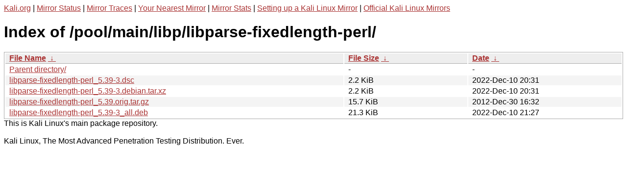

--- FILE ---
content_type: text/html
request_url: http://http.kali.org/pool/main/libp/libparse-fixedlength-perl/?C=S&O=A
body_size: 1047
content:
<a href="https://www.kali.org">Kali.org</a> |
<a href="https://status.kali.org/">Mirror Status</a> |
<a href="https://mirror-traces.kali.org/">Mirror Traces</a> | 
<a href="/README?mirrorlist">Your Nearest Mirror</a> |
<a href="/README?mirrorstats">Mirror Stats</a> |
<a href="https://www.kali.org/docs/community/setting-up-a-kali-linux-mirror/">Setting up a Kali Linux Mirror</a> |
<a href="https://www.kali.org/docs/community/kali-linux-mirrors/">Official Kali Linux Mirrors</a>
<!DOCTYPE html><html><head><meta http-equiv="content-type" content="text/html; charset=utf-8"><meta name="viewport" content="width=device-width"><style type="text/css">body,html {background:#fff;font-family:"Bitstream Vera Sans","Lucida Grande","Lucida Sans Unicode",Lucidux,Verdana,Lucida,sans-serif;}tr:nth-child(even) {background:#f4f4f4;}th,td {padding:0.1em 0.5em;}th {text-align:left;font-weight:bold;background:#eee;border-bottom:1px solid #aaa;}#list {border:1px solid #aaa;width:100%;}a {color:#a33;}a:hover {color:#e33;}</style>

<title>Index of /pool/main/libp/libparse-fixedlength-perl/</title>
</head><body><h1>Index of /pool/main/libp/libparse-fixedlength-perl/</h1>
<table id="list"><thead><tr><th style="width:55%"><a href="?C=N&amp;O=A">File Name</a>&nbsp;<a href="?C=N&amp;O=D">&nbsp;&darr;&nbsp;</a></th><th style="width:20%"><a href="?C=S&amp;O=A">File Size</a>&nbsp;<a href="?C=S&amp;O=D">&nbsp;&darr;&nbsp;</a></th><th style="width:25%"><a href="?C=M&amp;O=A">Date</a>&nbsp;<a href="?C=M&amp;O=D">&nbsp;&darr;&nbsp;</a></th></tr></thead>
<tbody><tr><td class="link"><a href="../?C=S&amp;O=A">Parent directory/</a></td><td class="size">-</td><td class="date">-</td></tr>
<tr><td class="link"><a href="libparse-fixedlength-perl_5.39-3.dsc" title="libparse-fixedlength-perl_5.39-3.dsc">libparse-fixedlength-perl_5.39-3.dsc</a></td><td class="size">2.2 KiB</td><td class="date">2022-Dec-10 20:31</td></tr>
<tr><td class="link"><a href="libparse-fixedlength-perl_5.39-3.debian.tar.xz" title="libparse-fixedlength-perl_5.39-3.debian.tar.xz">libparse-fixedlength-perl_5.39-3.debian.tar.xz</a></td><td class="size">2.2 KiB</td><td class="date">2022-Dec-10 20:31</td></tr>
<tr><td class="link"><a href="libparse-fixedlength-perl_5.39.orig.tar.gz" title="libparse-fixedlength-perl_5.39.orig.tar.gz">libparse-fixedlength-perl_5.39.orig.tar.gz</a></td><td class="size">15.7 KiB</td><td class="date">2012-Dec-30 16:32</td></tr>
<tr><td class="link"><a href="libparse-fixedlength-perl_5.39-3_all.deb" title="libparse-fixedlength-perl_5.39-3_all.deb">libparse-fixedlength-perl_5.39-3_all.deb</a></td><td class="size">21.3 KiB</td><td class="date">2022-Dec-10 21:27</td></tr>
</tbody></table></body></html>This is Kali Linux's main package repository.<br />
<br />
Kali Linux, The Most Advanced Penetration Testing Distribution. Ever.
